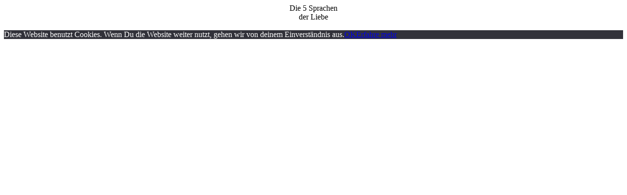

--- FILE ---
content_type: text/plain
request_url: https://www.google-analytics.com/j/collect?v=1&_v=j102&aip=1&a=1446686357&t=pageview&_s=1&dl=https%3A%2F%2Fakademie.koepfe-der-genies.com%2F5-sprachen-der-liebe&ul=en-us%40posix&dt=Test%3A%20Die%205%20Sprachen%20der%20Liebe%20-%20Maxim%20Mankevich%20-%20Die%20K%C3%B6pfe%20der%20Genies&sr=1280x720&vp=1280x720&_u=YADAAEABAAAAACAAI~&jid=1176658451&gjid=804117376&cid=86990544.1768735138&tid=UA-111951391-3&_gid=364248584.1768735138&_r=1&_slc=1&gtm=45He61e1n81KMQJXNMv857678173za200zd857678173&gcd=13l3l3l3l1l1&dma=0&tag_exp=103116026~103200004~104527906~104528500~104684208~104684211~105391252~115938466~115938468~116682877~116988316~117041587&z=916070474
body_size: -580
content:
2,cG-0HQWSN68SW